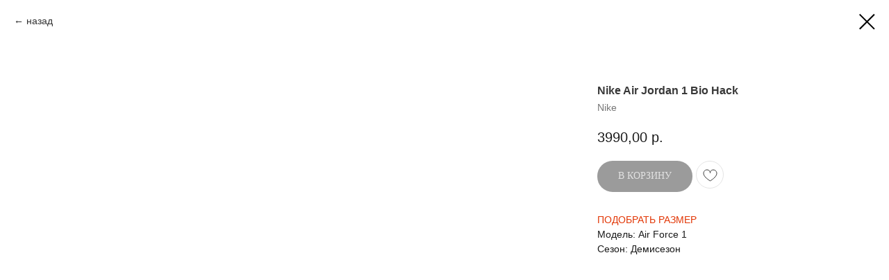

--- FILE ---
content_type: text/html; charset=UTF-8
request_url: https://theonestore.ru/nike/tproduct/535872547-703558325421-nike-air-jordan-1-bio-hack
body_size: 13758
content:
<!DOCTYPE html><html><head><meta charset="utf-8" /><meta http-equiv="Content-Type" content="text/html; charset=utf-8" /><meta name="viewport" content="width=device-width, initial-scale=1.0" /> <!--metatextblock-->
<title>Nike Air Jordan 1 Bio Hack - Nike</title>
<meta name="description" content="">
<meta name="keywords" content="">
<meta property="og:title" content="Nike Air Jordan 1 Bio Hack" />
<meta property="og:description" content="" />
<meta property="og:type" content="website" />
<meta property="og:url" content="https://theonestore.ru/nike/tproduct/535872547-703558325421-nike-air-jordan-1-bio-hack" />
<meta property="og:image" content="https://static.tildacdn.com/stor3333-3830-4461-b434-353732333763/79133944.jpg" />
<link rel="canonical" href="https://theonestore.ru/nike/tproduct/535872547-703558325421-nike-air-jordan-1-bio-hack" />
<!--/metatextblock--><meta name="format-detection" content="telephone=no" /><meta http-equiv="x-dns-prefetch-control" content="on"><link rel="dns-prefetch" href="https://ws.tildacdn.com"><link rel="dns-prefetch" href="https://static.tildacdn.com"><link rel="dns-prefetch" href="https://fonts.tildacdn.com"><link rel="shortcut icon" href="https://static.tildacdn.com/img/tildafavicon.ico" type="image/x-icon" /><!-- Assets --><script src="https://neo.tildacdn.com/js/tilda-fallback-1.0.min.js" async charset="utf-8"></script><link rel="stylesheet" href="https://static.tildacdn.com/css/tilda-grid-3.0.min.css" type="text/css" media="all" onerror="this.loaderr='y';"/><link rel="stylesheet" href="https://static.tildacdn.com/ws/project6559411/tilda-blocks-page33108671.min.css?t=1712724573" type="text/css" media="all" onerror="this.loaderr='y';" /><link rel="stylesheet" href="https://static.tildacdn.com/css/tilda-animation-2.0.min.css" type="text/css" media="all" onerror="this.loaderr='y';" /><link rel="stylesheet" href="https://static.tildacdn.com/css/tilda-popup-1.1.min.css" type="text/css" media="all" /><link rel="stylesheet" href="https://static.tildacdn.com/css/tilda-slds-1.4.min.css" type="text/css" media="all" /><link rel="stylesheet" href="https://static.tildacdn.com/css/tilda-catalog-1.1.min.css" type="text/css" media="all" /><link rel="stylesheet" href="https://static.tildacdn.com/css/tilda-forms-1.0.min.css" type="text/css" media="all" onerror="this.loaderr='y';" /><link rel="stylesheet" href="https://static.tildacdn.com/css/tilda-wishlist-1.0.min.css" type="text/css" media="all" onerror="this.loaderr='y';" /><link rel="stylesheet" href="https://static.tildacdn.com/css/tilda-cart-1.0.min.css" type="text/css" media="all" onerror="this.loaderr='y';" /><link rel="stylesheet" href="https://static.tildacdn.com/css/highlight.min.css" type="text/css" media="all" onerror="this.loaderr='y';" /><link rel="stylesheet" href="https://static.tildacdn.com/css/tilda-zoom-2.0.min.css" type="text/css" media="all" /><script type="text/javascript">TildaFonts = ["168","169","170"];</script><script type="text/javascript" src="https://static.tildacdn.com/js/tilda-fonts.min.js" charset="utf-8" onerror="this.loaderr='y';"></script><script nomodule src="https://static.tildacdn.com/js/tilda-polyfill-1.0.min.js" charset="utf-8"></script><script type="text/javascript">function t_onReady(func) {
if (document.readyState != 'loading') {
func();
} else {
document.addEventListener('DOMContentLoaded', func);
}
}
function t_onFuncLoad(funcName, okFunc, time) {
if (typeof window[funcName] === 'function') {
okFunc();
} else {
setTimeout(function() {
t_onFuncLoad(funcName, okFunc, time);
},(time || 100));
}
}function t_throttle(fn, threshhold, scope) {return function () {fn.apply(scope || this, arguments);};}function t396_initialScale(t){t=document.getElementById("rec"+t);if(t){t=t.querySelector(".t396__artboard");if(t){var e,r=document.documentElement.clientWidth,a=[];if(l=t.getAttribute("data-artboard-screens"))for(var l=l.split(","),i=0;i<l.length;i++)a[i]=parseInt(l[i],10);else a=[320,480,640,960,1200];for(i=0;i<a.length;i++){var o=a[i];o<=r&&(e=o)}var n="edit"===window.allrecords.getAttribute("data-tilda-mode"),d="center"===t396_getFieldValue(t,"valign",e,a),u="grid"===t396_getFieldValue(t,"upscale",e,a),c=t396_getFieldValue(t,"height_vh",e,a),g=t396_getFieldValue(t,"height",e,a),s=!!window.opr&&!!window.opr.addons||!!window.opera||-1!==navigator.userAgent.indexOf(" OPR/");if(!n&&d&&!u&&!c&&g&&!s){for(var _=parseFloat((r/e).toFixed(3)),f=[t,t.querySelector(".t396__carrier"),t.querySelector(".t396__filter")],i=0;i<f.length;i++)f[i].style.height=Math.floor(parseInt(g,10)*_)+"px";t396_scaleInitial__getElementsToScale(t).forEach(function(t){t.style.zoom=_})}}}}function t396_scaleInitial__getElementsToScale(t){t=Array.prototype.slice.call(t.querySelectorAll(".t396__elem"));if(!t.length)return[];var e=[];return(t=t.filter(function(t){t=t.closest('.t396__group[data-group-type-value="physical"]');return!t||(-1===e.indexOf(t)&&e.push(t),!1)})).concat(e)}function t396_getFieldValue(t,e,r,a){var l=a[a.length-1],i=r===l?t.getAttribute("data-artboard-"+e):t.getAttribute("data-artboard-"+e+"-res-"+r);if(!i)for(var o=0;o<a.length;o++){var n=a[o];if(!(n<=r)&&(i=n===l?t.getAttribute("data-artboard-"+e):t.getAttribute("data-artboard-"+e+"-res-"+n)))break}return i}</script><script src="https://static.tildacdn.com/js/jquery-1.10.2.min.js" charset="utf-8" onerror="this.loaderr='y';"></script> <script src="https://static.tildacdn.com/js/tilda-scripts-3.0.min.js" charset="utf-8" defer onerror="this.loaderr='y';"></script><script src="https://static.tildacdn.com/ws/project6559411/tilda-blocks-page33108671.min.js?t=1712724573" charset="utf-8" onerror="this.loaderr='y';"></script><script src="https://static.tildacdn.com/js/tilda-lazyload-1.0.min.js" charset="utf-8" async onerror="this.loaderr='y';"></script><script src="https://static.tildacdn.com/js/tilda-animation-2.0.min.js" charset="utf-8" async onerror="this.loaderr='y';"></script><script src="https://static.tildacdn.com/js/tilda-zero-1.1.min.js" charset="utf-8" async onerror="this.loaderr='y';"></script><script src="https://static.tildacdn.com/js/hammer.min.js" charset="utf-8" async onerror="this.loaderr='y';"></script><script src="https://static.tildacdn.com/js/tilda-slds-1.4.min.js" charset="utf-8" async onerror="this.loaderr='y';"></script><script src="https://static.tildacdn.com/js/tilda-products-1.0.min.js" charset="utf-8" async onerror="this.loaderr='y';"></script><script src="https://static.tildacdn.com/js/tilda-catalog-1.1.min.js" charset="utf-8" async onerror="this.loaderr='y';"></script><script src="https://static.tildacdn.com/js/tilda-menu-1.0.min.js" charset="utf-8" async onerror="this.loaderr='y';"></script><script src="https://static.tildacdn.com/js/tilda-forms-1.0.min.js" charset="utf-8" async onerror="this.loaderr='y';"></script><script src="https://static.tildacdn.com/js/tilda-wishlist-1.0.min.js" charset="utf-8" async onerror="this.loaderr='y';"></script><script src="https://static.tildacdn.com/js/tilda-cart-1.0.min.js" charset="utf-8" async onerror="this.loaderr='y';"></script><script src="https://static.tildacdn.com/js/highlight.min.js" charset="utf-8" onerror="this.loaderr='y';"></script><script src="https://static.tildacdn.com/js/tilda-zoom-2.0.min.js" charset="utf-8" async onerror="this.loaderr='y';"></script><script src="https://static.tildacdn.com/js/tilda-zero-scale-1.0.min.js" charset="utf-8" async onerror="this.loaderr='y';"></script><script src="https://static.tildacdn.com/js/tilda-skiplink-1.0.min.js" charset="utf-8" async onerror="this.loaderr='y';"></script><script src="https://static.tildacdn.com/js/tilda-events-1.0.min.js" charset="utf-8" async onerror="this.loaderr='y';"></script><script type="text/javascript">window.dataLayer = window.dataLayer || [];</script><script type="text/javascript">(function () {
if((/bot|google|yandex|baidu|bing|msn|duckduckbot|teoma|slurp|crawler|spider|robot|crawling|facebook/i.test(navigator.userAgent))===false && typeof(sessionStorage)!='undefined' && sessionStorage.getItem('visited')!=='y' && document.visibilityState){
var style=document.createElement('style');
style.type='text/css';
style.innerHTML='@media screen and (min-width: 980px) {.t-records {opacity: 0;}.t-records_animated {-webkit-transition: opacity ease-in-out .2s;-moz-transition: opacity ease-in-out .2s;-o-transition: opacity ease-in-out .2s;transition: opacity ease-in-out .2s;}.t-records.t-records_visible {opacity: 1;}}';
document.getElementsByTagName('head')[0].appendChild(style);
function t_setvisRecs(){
var alr=document.querySelectorAll('.t-records');
Array.prototype.forEach.call(alr, function(el) {
el.classList.add("t-records_animated");
});
setTimeout(function () {
Array.prototype.forEach.call(alr, function(el) {
el.classList.add("t-records_visible");
});
sessionStorage.setItem("visited", "y");
}, 400);
} 
document.addEventListener('DOMContentLoaded', t_setvisRecs);
}
})();</script></head><body class="t-body" style="margin:0;"><!--allrecords--><div id="allrecords" class="t-records" data-product-page="y" data-hook="blocks-collection-content-node" data-tilda-project-id="6559411" data-tilda-page-id="33108671" data-tilda-page-alias="nike" data-tilda-formskey="9a07955112ab9347e8cc59e8c6559411" data-tilda-lazy="yes" data-tilda-root-zone="com" >
<div id="rec152850812" class="r t-rec" style=" " data-animationappear="off" data-record-type="875"><!-- t875 --><script type="text/javascript"> $(document).ready(function(){ t875_init('152850812'); });</script></div>

<!-- PRODUCT START -->

                
                        
                    
        
        

<div id="rec535872547" class="r t-rec" style="background-color:#ffffff;" data-bg-color="#ffffff">
    <div class="t-store t-store__prod-snippet__container">

        
                <div class="t-store__prod-popup__close-txt-wr" style="position:absolute;">
            <a href="https://theonestore.ru/nike" class="js-store-close-text t-store__prod-popup__close-txt t-descr t-descr_xxs" style="color:#000000;">
                назад
            </a>
        </div>
        
        <a href="https://theonestore.ru/nike" class="t-popup__close" style="position:absolute; background-color:#ffffff">
            <div class="t-popup__close-wrapper">
                <svg class="t-popup__close-icon t-popup__close-icon_arrow" width="26px" height="26px" viewBox="0 0 26 26" version="1.1" xmlns="http://www.w3.org/2000/svg" xmlns:xlink="http://www.w3.org/1999/xlink"><path d="M10.4142136,5 L11.8284271,6.41421356 L5.829,12.414 L23.4142136,12.4142136 L23.4142136,14.4142136 L5.829,14.414 L11.8284271,20.4142136 L10.4142136,21.8284271 L2,13.4142136 L10.4142136,5 Z" fill="#000000"></path></svg>
                <svg class="t-popup__close-icon t-popup__close-icon_cross" width="23px" height="23px" viewBox="0 0 23 23" version="1.1" xmlns="http://www.w3.org/2000/svg" xmlns:xlink="http://www.w3.org/1999/xlink"><g stroke="none" stroke-width="1" fill="#000000" fill-rule="evenodd"><rect transform="translate(11.313708, 11.313708) rotate(-45.000000) translate(-11.313708, -11.313708) " x="10.3137085" y="-3.6862915" width="2" height="30"></rect><rect transform="translate(11.313708, 11.313708) rotate(-315.000000) translate(-11.313708, -11.313708) " x="10.3137085" y="-3.6862915" width="2" height="30"></rect></g></svg>
            </div>
        </a>
        
        <div class="js-store-product js-product t-store__product-snippet" data-product-lid="703558325421" data-product-uid="703558325421" itemscope itemtype="http://schema.org/Product">
            <meta itemprop="productID" content="703558325421" />

            <div class="t-container">
                <div>
                    <meta itemprop="image" content="https://static.tildacdn.com/stor3333-3830-4461-b434-353732333763/79133944.jpg" />
                    <div class="t-store__prod-popup__slider js-store-prod-slider t-store__prod-popup__col-left t-col t-col_8">
                        <div class="js-product-img" style="width:100%;padding-bottom:75%;background-size:cover;opacity:0;">
                        </div>
                    </div>
                    <div class="t-store__prod-popup__info t-align_left t-store__prod-popup__col-right t-col t-col_4">

                        <div class="t-store__prod-popup__title-wrapper">
                            <h1 class="js-store-prod-name js-product-name t-store__prod-popup__name t-name t-name_xl" itemprop="name" style="color:#383838;font-size:16px;font-weight:600;">Nike Air Jordan 1 Bio Hack</h1>
                            <div class="t-store__prod-popup__brand t-descr t-descr_xxs" itemprop="brand" itemscope itemtype="https://schema.org/Brand">
                                <span itemprop="name" class="js-product-brand">Nike</span>                            </div>
                            <div class="t-store__prod-popup__sku t-descr t-descr_xxs">
                                <span class="js-store-prod-sku js-product-sku" translate="no" >
                                    
                                </span>
                            </div>
                        </div>

                                                                        <div itemprop="offers" itemscope itemtype="http://schema.org/AggregateOffer" style="display:none;">
                            <meta itemprop="lowPrice" content="3990.00" />
                            <meta itemprop="highPrice" content="3990.00" />
                            <meta itemprop="priceCurrency" content="RUB" />
                                                        <link itemprop="availability" href="http://schema.org/InStock">
                                                                                    <div itemprop="offers" itemscope itemtype="http://schema.org/Offer" style="display:none;">
                                <meta itemprop="serialNumber" content="484102547031" />
                                                                <meta itemprop="price" content="3990.00" />
                                <meta itemprop="priceCurrency" content="RUB" />
                                                                <link itemprop="availability" href="http://schema.org/InStock">
                                                            </div>
                                                        <div itemprop="offers" itemscope itemtype="http://schema.org/Offer" style="display:none;">
                                <meta itemprop="serialNumber" content="131107770931" />
                                                                <meta itemprop="price" content="3990.00" />
                                <meta itemprop="priceCurrency" content="RUB" />
                                                                <link itemprop="availability" href="http://schema.org/InStock">
                                                            </div>
                                                    </div>
                        
                                                
                        <div class="js-store-price-wrapper t-store__prod-popup__price-wrapper">
                            <div class="js-store-prod-price t-store__prod-popup__price t-store__prod-popup__price-item t-name t-name_md" style="font-weight:400;">
                                                                <div class="js-product-price js-store-prod-price-val t-store__prod-popup__price-value" data-product-price-def="3990.0000" data-product-price-def-str="3990,00">3990,00</div><div class="t-store__prod-popup__price-currency" translate="no">р.</div>
                                                            </div>
                            <div class="js-store-prod-price-old t-store__prod-popup__price_old t-store__prod-popup__price-item t-name t-name_md" style="font-weight:400;display:none;">
                                                                <div class="js-store-prod-price-old-val t-store__prod-popup__price-value"></div><div class="t-store__prod-popup__price-currency" translate="no">р.</div>
                                                            </div>
                        </div>

                        <div class="js-product-controls-wrapper">
                        </div>

                        <div class="t-store__prod-popup__links-wrapper">
                                                    </div>

                                                <div class="t-store__prod-popup__btn-wrapper"   tt="в корзину">
                                                        <a href="#order" class="t-store__prod-popup__btn t-store__prod-popup__btn_disabled t-btn t-btn_sm" style="color:#ffffff;background-color:#383838;border-radius:30px;-moz-border-radius:30px;-webkit-border-radius:30px;font-family:Circe;font-weight:400;text-transform:uppercase;">
                                <table style="width:100%; height:100%;">
                                    <tbody>
                                        <tr>
                                            <td class="js-store-prod-popup-buy-btn-txt">в корзину</td>
                                        </tr>
                                    </tbody>
                                </table>
                            </a>
                                                    </div>
                        
                        <div class="js-store-prod-text t-store__prod-popup__text t-descr t-descr_xxs" >
                                                    <div class="js-store-prod-all-text" itemprop="description">
                                <a href="/size" target="_blank" rel="noreferrer noopener">ПОДОБРАТЬ РАЗМЕР</a>                            </div>
                                                                            <div class="js-store-prod-all-charcs">
                                                                                                                        <p class="js-store-prod-charcs">Модель: Air Force 1</p>
                                                                                                                            <p class="js-store-prod-charcs">Сезон: Демисезон</p>
                                                                                                                                                                            </div>
                                                </div>

                    </div>
                </div>

                            </div>
        </div>
                <div class="js-store-error-msg t-store__error-msg-cont"></div>
        <div itemscope itemtype="http://schema.org/ImageGallery" style="display:none;">
                                                                                                                                                                                                                                                                                                            </div>

    </div>

                        
                        
    
    <style>
        /* body bg color */
        
        .t-body {
            background-color:#ffffff;
        }
        

        /* body bg color end */
        /* Slider stiles */
        .t-slds__bullet_active .t-slds__bullet_body {
            background-color: #e23605 !important;
        }

        .t-slds__bullet:hover .t-slds__bullet_body {
            background-color: #e23605 !important;
        }
        /* Slider stiles end */
    </style>
    

        
        
        
        
        
        <style>
        .t-store__product-snippet .t-btn:not(.t-animate_no-hover):hover{
            background-color: #e23605 !important;
            color: #ffffff !important;
            
            
    	}
        .t-store__product-snippet .t-btn:not(.t-animate_no-hover){
            -webkit-transition: background-color 0.2s ease-in-out, color 0.2s ease-in-out, border-color 0.2s ease-in-out, box-shadow 0.2s ease-in-out; transition: background-color 0.2s ease-in-out, color 0.2s ease-in-out, border-color 0.2s ease-in-out, box-shadow 0.2s ease-in-out;
        }
        </style>
        

        
        
    <style>
        

        

        
    </style>
    
    
        
    <style>
        
    </style>
    
    
        
    <style>
        
    </style>
    
    
        
        <style>
    
                                    
        </style>
    
    
    <div class="js-store-tpl-slider-arrows" style="display: none;">
              


<style type="text/css">
  .t-slds__arrow_wrapper:hover .t-slds__arrow-withbg {
    border-color: #e23605 !important;
    
                              background-color: rgba() !important;
                      
  }
</style>


<div class="t-slds__arrow_wrapper t-slds__arrow_wrapper-left" data-slide-direction="left">
  <div class="t-slds__arrow t-slds__arrow-left " >
    <div class="t-slds__arrow_body t-slds__arrow_body-left" style="width: 13px;">
      <svg style="display: block" viewBox="0 0 13.3 25" xmlns="http://www.w3.org/2000/svg" xmlns:xlink="http://www.w3.org/1999/xlink">
                
        <style type="text/css">
          .t-slds__arrow_wrapper polyline {
            -webkit-transition:  stroke ease-in-out .2s;
            -moz-transition:  stroke ease-in-out .2s;
            -o-transition:  stroke ease-in-out .2s;
            transition:  stroke ease-in-out .2s;
          }
          .t-slds__arrow_wrapper:hover polyline {
            stroke: #e23605 !important;
          }
        </style>
        
                <desc>Left</desc>
        <polyline
        fill="none"
        stroke="#383838"
        stroke-linejoin="butt"
        stroke-linecap="butt"
        stroke-width="1"
        points="0.5,0.5 12.5,12.5 0.5,24.5"
        />
      </svg>
    </div>
  </div>
</div>
<div class="t-slds__arrow_wrapper t-slds__arrow_wrapper-right" data-slide-direction="right">
  <div class="t-slds__arrow t-slds__arrow-right " >
    <div class="t-slds__arrow_body t-slds__arrow_body-right" style="width: 13px;">
      <svg style="display: block" viewBox="0 0 13.3 25" xmlns="http://www.w3.org/2000/svg" xmlns:xlink="http://www.w3.org/1999/xlink">
        <desc>Right</desc>
        <polyline
        fill="none"
        stroke="#383838"
        stroke-linejoin="butt"
        stroke-linecap="butt"
        stroke-width="1"
        points="0.5,0.5 12.5,12.5 0.5,24.5"
        />
      </svg>
    </div>
  </div>
</div>    </div>

    
    <script>
        t_onReady(function() {
            var tildacopyEl = document.getElementById('tildacopy');
            if (tildacopyEl) tildacopyEl.style.display = 'none';

            var recid = '535872547';
            var options = {};
            var product = {"uid":703558325421,"rootpartid":10641307,"title":"Nike Air Jordan 1 Bio Hack","brand":"Nike","text":"<a href=\"\/size\" target=\"_blank\" rel=\"noreferrer noopener\">ПОДОБРАТЬ РАЗМЕР<\/a>","price":"3990.0000","gallery":[{"img":"https:\/\/static.tildacdn.com\/stor3333-3830-4461-b434-353732333763\/79133944.jpg"},{"img":"https:\/\/static.tildacdn.com\/stor3763-3039-4130-b731-393838653165\/63735539.jpg"},{"img":"https:\/\/static.tildacdn.com\/stor3037-3262-4361-b566-666135346435\/81837691.jpg"},{"img":"https:\/\/static.tildacdn.com\/stor6530-3730-4934-a538-633965646430\/73781901.jpg"},{"img":"https:\/\/static.tildacdn.com\/stor6236-6261-4266-b963-366432313266\/47934836.jpg"},{"img":"https:\/\/static.tildacdn.com\/stor3236-6636-4165-b562-356233613664\/12945590.jpg"},{"img":"https:\/\/static.tildacdn.com\/stor3263-3863-4063-b165-303036333265\/28220058.jpg"},{"img":"https:\/\/static.tildacdn.com\/stor6638-3039-4633-a666-633462333639\/34605556.jpg"},{"img":"https:\/\/static.tildacdn.com\/stor6438-3833-4964-b633-633130643561\/34783055.jpg"},{"img":"https:\/\/static.tildacdn.com\/stor3637-6435-4663-b061-303864636664\/14714179.jpg"}],"sort":1011324,"portion":0,"newsort":0,"mark":"sale","json_options":"[{\"title\":\"Размер\",\"params\":{\"view\":\"buttons\",\"hasColor\":false,\"linkImage\":false},\"values\":[\"36EU\",\"37EU\"]}]","json_chars":"[{\"title\": \"Модель\", \"value\": \"Air Force 1\"}, {\"title\": \"Сезон\", \"value\": \"Демисезон\"}]","externalid":"7roE4zaC4zb8uVUYf5lb","pack_label":"lwh","pack_x":0,"pack_y":0,"pack_z":0,"pack_m":0,"serverid":"master","servertime":"1706643978.4496","parentuid":"","editions":[{"uid":484102547031,"externalid":"GK9Dnp3hoYMOlcEe3FcT","sku":"","price":"3 990.00","priceold":"5 990.00","quantity":"","img":"","Размер":"36EU"},{"uid":131107770931,"externalid":"NtKn93LEY6zFsB9G6xE0","sku":"","price":"3 990.00","priceold":"5 990.00","quantity":"","img":"","Размер":"37EU"}],"characteristics":[{"title":"Модель","value":"Air Force 1"},{"title":"Сезон","value":"Демисезон"}],"properties":[],"partuids":[459740379461,298532835241],"url":"https:\/\/theonestore.ru\/nike\/tproduct\/535872547-703558325421-nike-air-jordan-1-bio-hack"};

            // draw slider or show image for SEO
            if (window.isSearchBot) {
                var imgEl = document.querySelector('.js-product-img');
                if (imgEl) imgEl.style.opacity = '1';
            } else {
                
                var prodcard_optsObj = {
    hasWrap: false,
    txtPad: '',
    bgColor: '',
    borderRadius: '',
    shadowSize: '0px',
    shadowOpacity: '',
    shadowSizeHover: '',
    shadowOpacityHover: '',
    shadowShiftyHover: '',
    btnTitle1: '',
    btnLink1: 'popup',
    btnTitle2: '',
    btnLink2: 'popup',
    showOpts: false};

var price_optsObj = {
    color: '',
    colorOld: '',
    fontSize: '',
    fontWeight: '400'
};

var popup_optsObj = {
    columns: '8',
    columns2: '4',
    isVertical: '',
    align: '',
    btnTitle: 'в корзину',
    closeText: 'назад',
    iconColor: '#000000',
    containerBgColor: '#ffffff',
    overlayBgColorRgba: 'rgba(255,255,255,1)',
    popupStat: '',
    popupContainer: '',
    fixedButton: false,
    mobileGalleryStyle: ''
};

var slider_optsObj = {
    anim_speed: '',
    arrowColor: '#383838',
    videoPlayerIconColor: '',
    cycle: 'on',
    controls: '',
    bgcolor: '#ffffff'
};

var slider_dotsOptsObj = {
    size: '5px',
    bgcolor: '#e8e8e8',
    bordersize: '',
    bgcoloractive: '#e23605'
};

var slider_slidesOptsObj = {
    zoomable: true,
    bgsize: 'cover',
    ratio: '0.75'
};

var typography_optsObj = {
    descrColor: '',
    titleColor: '#383838'
};

var default_sortObj = {
    in_stock: true};

var btn1_style = 'text-transform:uppercase;font-weight:400;font-family:Circe;border-radius:30px;-moz-border-radius:30px;-webkit-border-radius:30px;color:#ffffff;background-color:#383838;';
var btn2_style = 'text-transform:uppercase;font-weight:400;font-family:Circe;border-radius:30px;-moz-border-radius:30px;-webkit-border-radius:30px;color:#000000;border:1px solid #000000;';

var options_catalog = {
    btn1_style: btn1_style,
    btn2_style: btn2_style,
    storepart: '459740379461',
    prodCard: prodcard_optsObj,
    popup_opts: popup_optsObj,
    defaultSort: default_sortObj,
    slider_opts: slider_optsObj,
    slider_dotsOpts: slider_dotsOptsObj,
    slider_slidesOpts: slider_slidesOptsObj,
    typo: typography_optsObj,
    price: price_optsObj,
    blocksInRow: '3',
    imageHover: true,
    imageHeight: '350px',
    imageRatioClass: 't-store__card__imgwrapper_4-3',
    align: 'center',
    vindent: '',
    isHorizOnMob:false,
    itemsAnim: '',
    hasOriginalAspectRatio: false,
    markColor: '#ffffff',
    markBgColor: '#e23605',
    currencySide: 'r',
    currencyTxt: 'р.',
    currencySeparator: ',',
    currencyDecimal: '',
    btnSize: '',
    verticalAlignButtons: false,
    hideFilters: false,
    titleRelevants: '',
    showRelevants: '',
    relevants_slider: false,
    relevants_quantity: '',
    isFlexCols: false,
    isPublishedPage: true,
    previewmode: true,
    colClass: 't-col t-col_3',
    ratio: '',
    sliderthumbsside: 'l',
    showStoreBtnQuantity: '',
    tabs: '',
    galleryStyle: '',
    title_typo: '',
    descr_typo: '',
    price_typo: '',
    price_old_typo: '',
    menu_typo: '',
    options_typo: '',
    sku_typo: '',
    characteristics_typo: '',
    button_styles: '',
    button2_styles: '',
    buttonicon: '',
    buttoniconhover: '',
};                
                // emulate, get options_catalog from file store_catalog_fields
                options = options_catalog;
                options.typo.title = "color:#383838;font-size:16px;font-weight:600;" || '';
                options.typo.descr = "" || '';

                try {
                    if (options.showRelevants) {
                        var itemsCount = '4';
                        var relevantsMethod;
                        switch (options.showRelevants) {
                            case 'cc':
                                relevantsMethod = 'current_category';
                                break;
                            case 'all':
                                relevantsMethod = 'all_categories';
                                break;
                            default:
                                relevantsMethod = 'category_' + options.showRelevants;
                                break;
                        }

                        t_onFuncLoad('t_store_loadProducts', function() {
                            t_store_loadProducts(
                                'relevants',
                                recid,
                                options,
                                false,
                                {
                                    currentProductUid: '703558325421',
                                    relevantsQuantity: itemsCount,
                                    relevantsMethod: relevantsMethod,
                                    relevantsSort: 'random'
                                }
                            );
                        });
                    }
                } catch (e) {
                    console.log('Error in relevants: ' + e);
                }
            }

            
                            options.popup_opts.btnTitle = 'в корзину';
                        

            window.tStoreOptionsList = [{"title":"Размер","params":{"view":"buttons","hasColor":false,"linkImage":false},"values":[{"id":21996590,"value":"35EU"},{"id":19562218,"value":"36EU"},{"id":25431010,"value":"36EU (22cm)"},{"id":19562221,"value":"37EU"},{"id":25431014,"value":"37EU (23cm)"},{"id":20935135,"value":"38.5EU"},{"id":19562224,"value":"38EU"},{"id":25431018,"value":"38EU (24cm)"},{"id":19562227,"value":"39EU"},{"id":25431022,"value":"39EU (25cm)"},{"id":19562230,"value":"40EU"},{"id":25431026,"value":"40EU (26cm)"},{"id":19562194,"value":"41EU"},{"id":25431418,"value":"41EU (26.5cm)"},{"id":19562197,"value":"42EU"},{"id":32611434,"value":"42EU (27cm)"},{"id":19562200,"value":"43EU"},{"id":32611438,"value":"43EU (28cm)"},{"id":19562203,"value":"44EU"},{"id":32611442,"value":"44EU (29cm)"},{"id":19562206,"value":"45EU"},{"id":32611446,"value":"45EU (30cm)"},{"id":19569148,"value":"46EU"},{"id":23368522,"value":"47EU"},{"id":23368526,"value":"48EU"},{"id":23368530,"value":"49EU"},{"id":26784554,"value":"L"},{"id":26784254,"value":"M"},{"id":26784250,"value":"S"},{"id":26784558,"value":"XL"}]}];

            t_onFuncLoad('t_store_productInit', function() {
                t_store_productInit(recid, options, product);
            });

            // if user coming from catalog redirect back to main page
            if (window.history.state && (window.history.state.productData || window.history.state.storepartuid)) {
                window.onpopstate = function() {
                    window.history.replaceState(null, null, window.location.origin);
                    window.location.replace(window.location.origin);
                };
            }
        });
    </script>
    

</div>


<!-- PRODUCT END -->

<div id="rec530359472" class="r t-rec" style="" data-animationappear="off" data-record-type="706"><!-- @classes: t-text t-text_xs t-name t-name_xs t-name_md t-btn t-btn_sm --><script>t_onReady(function () {
setTimeout(function () {
t_onFuncLoad('tcart__init', function () {
tcart__init('530359472');
});
}, 50);
var userAgent = navigator.userAgent.toLowerCase();
var body = document.body;
if (!body) return;
/* fix Instagram iPhone keyboard bug */
if (userAgent.indexOf('instagram') !== -1 && userAgent.indexOf('iphone') !== -1) {
body.style.position = 'relative';
}
var rec = document.querySelector('#rec530359472');
if (!rec) return;
var cartWindow = rec.querySelector('.t706__cartwin,.t706__cartpage');
var allRecords = document.querySelector('.t-records');
var currentMode = allRecords.getAttribute('data-tilda-mode');
if (cartWindow && currentMode !== 'edit' && currentMode !== 'preview') {
cartWindow.addEventListener(
'scroll',
t_throttle(function () {
if (window.lazy === 'y' || document.querySelector('#allrecords').getAttribute('data-tilda-lazy') === 'yes') {
t_onFuncLoad('t_lazyload_update', function () {
t_lazyload_update();
});
}
}, 500)
);
}
});</script><div class="t706" data-cart-countdown="yes" data-opencart-onorder="yes" data-project-currency="р." data-project-currency-side="r" data-project-currency-sep="," data-project-currency-code="RUB" ><div class="t706__carticon" style=""><div class="t706__carticon-text t-name t-name_xs"></div> <div class="t706__carticon-wrapper"><div class="t706__carticon-imgwrap" ><svg role="img" class="t706__carticon-img" xmlns="http://www.w3.org/2000/svg" viewBox="0 0 64 64"><path fill="none" stroke-width="2" stroke-miterlimit="10" d="M44 18h10v45H10V18h10z"/><path fill="none" stroke-width="2" stroke-miterlimit="10" d="M22 24V11c0-5.523 4.477-10 10-10s10 4.477 10 10v13"/></svg></div><div class="t706__carticon-counter js-carticon-counter"></div></div></div><div class="t706__cartwin" style="display: none;"><div class="t706__close t706__cartwin-close"><button type="button" class="t706__close-button t706__cartwin-close-wrapper" aria-label="Закрыть корзину"><svg role="presentation" class="t706__close-icon t706__cartwin-close-icon" width="23px" height="23px" viewBox="0 0 23 23" version="1.1" xmlns="http://www.w3.org/2000/svg" xmlns:xlink="http://www.w3.org/1999/xlink"><g stroke="none" stroke-width="1" fill="#fff" fill-rule="evenodd"><rect transform="translate(11.313708, 11.313708) rotate(-45.000000) translate(-11.313708, -11.313708) " x="10.3137085" y="-3.6862915" width="2" height="30"></rect><rect transform="translate(11.313708, 11.313708) rotate(-315.000000) translate(-11.313708, -11.313708) " x="10.3137085" y="-3.6862915" width="2" height="30"></rect></g></svg> </button> </div><div class="t706__cartwin-content"><div class="t706__cartwin-top"><div class="t706__cartwin-heading t-name t-name_xl">Ваш заказ</div></div> <div class="t706__cartwin-products"></div><div class="t706__cartwin-bottom"><div class="t706__cartwin-prodamount-wrap t-descr t-descr_sm"><span class="t706__cartwin-prodamount-label"></span><span class="t706__cartwin-prodamount"></span></div></div> <div class="t706__orderform "> <form 
id="form530359472" name='form530359472' role="form" action='' method='POST' data-formactiontype="2" data-inputbox=".t-input-group" 
class="t-form js-form-proccess t-form_inputs-total_6 " data-formsended-callback="t706_onSuccessCallback" ><input type="hidden" name="formservices[]" value="780fdc5d910d4e3a05f28c8420781c7b" class="js-formaction-services"><input type="hidden" name="tildaspec-formname" tabindex="-1" value="Cart"><div class="js-successbox t-form__successbox t-text t-text_md" 
aria-live="polite" 
style="display:none;" data-success-message="Ваша заявка принята. Мы свяжемся с вами в ближайшее время" ></div><div class="t-form__inputsbox t-form__inputsbox_inrow"><div
class="t-input-group t-input-group_nm " data-input-lid="1496239431201" data-field-type="nm"
><label for='input_1496239431201' class="t-input-title t-descr t-descr_md" id="field-title_1496239431201" data-redactor-toolbar="no" field="li_title__1496239431201" style="color:;">Имя</label><div class="t-input-block "><input type="text"
autocomplete="name"
name="Name"
id="input_1496239431201"
class="t-input js-tilda-rule "
value="" data-tilda-req="1" aria-required="true" data-tilda-rule="name"
aria-describedby="error_1496239431201"
style="color:#000000;border:1px solid #000000;"><div class="t-input-error" aria-live="polite" id="error_1496239431201"></div></div></div><div
class="t-input-group t-input-group_ph " data-input-lid="1496239459190" data-field-type="ph"
><label for='input_1496239459190' class="t-input-title t-descr t-descr_md" id="field-title_1496239459190" data-redactor-toolbar="no" field="li_title__1496239459190" style="color:;">Телефон</label><div class="t-input-block "><input type="tel"
autocomplete="tel"
name="Phone"
id="input_1496239459190"
class="t-input js-tilda-rule "
value="" data-tilda-req="1" aria-required="true" data-tilda-rule="phone"
pattern="[0-9]*"
aria-describedby="error_1496239459190"
style="color:#000000;border:1px solid #000000;"><div class="t-input-error" aria-live="polite" id="error_1496239459190"></div></div></div><div
class="t-input-group t-input-group_rd " data-input-lid="1675756731353"
role="radiogroup" aria-labelledby="field-title_1675756731353" data-field-radcb="rb" data-field-type="rd"
><div class="t-input-title t-descr t-descr_md" id="field-title_1675756731353" data-redactor-toolbar="no" field="li_title__1675756731353" style="color:;">Доставка</div><div class="t-input-block "><div class="t-radio__wrapper"><label
class="t-radio__item t-radio__control t-text t-text_xs"
style="color: "
><input
type="radio"
name="Доставка"
value="Самовывоз"
class="t-radio js-tilda-rule" data-tilda-req="1" aria-required="true" ><div class="t-radio__indicator" ></div><span>Самовывоз</span></label><label
class="t-radio__item t-radio__control t-text t-text_xs"
style="color: "
><input
type="radio"
name="Доставка"
value="Доставка по Спб – 300 руб"
class="t-radio js-tilda-rule" data-tilda-req="1" aria-required="true" ><div class="t-radio__indicator" ></div><span>Доставка по Спб – 300 руб</span></label><label
class="t-radio__item t-radio__control t-text t-text_xs"
style="color: "
><input
type="radio"
name="Доставка"
value="Доставка по России – 400 руб"
class="t-radio js-tilda-rule" data-tilda-req="1" aria-required="true" ><div class="t-radio__indicator" ></div><span>Доставка по России – 400 руб</span></label><style>#rec530359472 .t-radio__indicator:after {
background: ;
}</style></div><div class="t-input-error" aria-live="polite" id="error_1675756731353"></div></div></div><div
class="t-input-group t-input-group_ta " data-input-lid="1675756805518" data-field-type="ta"
><label for='input_1675756805518' class="t-input-title t-descr t-descr_md" id="field-title_1675756805518" data-redactor-toolbar="no" field="li_title__1675756805518" style="color:;">Адрес доставки</label><div class="t-input-block "><textarea name="Адрес доставки"
id="input_1675756805518"
class="t-input js-tilda-rule "
aria-describedby="error_1675756805518"
style="color:#000000; border:1px solid #000000; height:102px;" rows="3"></textarea><div class="t-input-error" aria-live="polite" id="error_1675756805518"></div></div></div><div
class="t-input-group t-input-group_rd " data-input-lid="1675756864338"
role="group" aria-labelledby="field-title_1675756864338" data-field-radcb="cb" data-field-type="rd"
><div class="t-input-title t-descr t-descr_md" id="field-title_1675756864338" data-redactor-toolbar="no" field="li_title__1675756864338" style="color:;">Удобный способ связи</div><div class="t-input-block "><input type="hidden" class="t-checkboxes__hiddeninput js-tilda-rule" name="Удобный способ связи" tabindex="-1" value="" data-tilda-req="1" aria-required="true"><ul class="t-checkboxes__wrapper"><li class="t-checkboxes__item"><label class="t-checkbox__control t-text t-text_xs" style="color: "><input type="checkbox" value="Звонок" class="t-checkbox" data-tilda-req="1" aria-required="true"><div class="t-checkbox__indicator" ></div><span>Звонок</span></label></li><li class="t-checkboxes__item"><label class="t-checkbox__control t-text t-text_xs" style="color: "><input type="checkbox" value="Telegram" class="t-checkbox" data-tilda-req="1" aria-required="true"><div class="t-checkbox__indicator" ></div><span>Telegram</span></label></li><li class="t-checkboxes__item"><label class="t-checkbox__control t-text t-text_xs" style="color: "><input type="checkbox" value="WhatsApp" class="t-checkbox" data-tilda-req="1" aria-required="true"><div class="t-checkbox__indicator" ></div><span>WhatsApp</span></label></li></ul><script>t_onReady(function () {
function t_input_checkboxes_updateval(recid, lid) {
var rec = document.getElementById('rec' + recid);
if (!rec) return;
var inputWrapper = rec.querySelector('[data-input-lid="' + lid + '"]');
if (!inputWrapper) return;
var inputHidden = inputWrapper.querySelector('.t-checkboxes__hiddeninput');
inputHidden.value = '';
var checkboxes = inputWrapper.querySelectorAll('.t-checkbox');
Array.prototype.forEach.call(checkboxes, function (checkBox) {
if (checkBox.checked) {
if (inputHidden.value !== '') inputHidden.value += '; ';
inputHidden.value += checkBox.value;
}
});
}
function t_input_checkboxes_setOwnAnswerValue(recid, lid) {
var rec = document.getElementById('rec' + recid);
if (!rec) return;
var inputWrapper = rec.querySelector('[data-input-lid="' + lid + '"]');
if (!inputWrapper) return;
var ownVariantField = inputWrapper.querySelector('.t-checkboxes__ownvariant-wrapper')
var inputOwnAnswer = ownVariantField.querySelector('.t-input-ownanswer');
var inputValue = '';
var isVariantsInRow = inputWrapper.querySelector('.t-input-block_rd-flex');
var labelText = inputOwnAnswer.closest('.t-ownvariant-wrapper_flex').querySelector('span');
var checkboxOwnAnswer = ownVariantField.querySelector('.t-checkbox-ownanswer');
var checkboxValue = checkboxOwnAnswer.value;
checkboxOwnAnswer.addEventListener('click', function () {
if (checkboxOwnAnswer.checked) {
inputOwnAnswer.style.display = 'flex';
inputOwnAnswer.classList.add('t-input-ownanswer_active');
inputOwnAnswer.focus();
if (labelText && isVariantsInRow) {
labelText.style.display = 'none';
}
} else {
inputOwnAnswer.classList.remove('t-input-ownanswer_active');
}
});
inputOwnAnswer.addEventListener('input', function() {
inputValue = inputOwnAnswer.value;
});
inputOwnAnswer.addEventListener('focus', function() {
if (labelText && isVariantsInRow) {
labelText.style.display = 'none';
}
});
inputOwnAnswer.addEventListener('blur', function() {
var inputFinishValue = inputValue.trim() !== '' ? ': ' + inputValue : '';
checkboxOwnAnswer.value = checkboxValue + inputFinishValue;
if (inputValue.trim() === '') {
inputOwnAnswer.style.display = 'none';
}
if (labelText && isVariantsInRow) {
labelText.style.display = 'block';
}
t_input_checkboxes_updateval(recid, lid);
});
}
function t_input_checkboxes_init(recid, lid) {
var rec = document.getElementById('rec' + recid);
if (!rec) return;
var inputWrapper = rec.querySelector('[data-input-lid="' + lid + '"]');
if (!inputWrapper) return;
var inputControls = inputWrapper.querySelectorAll('.t-checkbox__control');
Array.prototype.forEach.call(inputControls, function (input) {
input.addEventListener('click', function () {
t_input_checkboxes_updateval(recid, lid);
});
});
t_input_checkboxes_updateval(recid, lid);
var ownVariantField = inputWrapper.querySelector('.t-checkboxes__ownvariant-wrapper');
if (ownVariantField) {
t_input_checkboxes_setOwnAnswerValue(recid, lid);
}
}
t_input_checkboxes_init('530359472', '1675756864338');
});</script><div class="t-input-error" aria-live="polite" id="error_1675756864338"></div></div></div><div
class="t-input-group t-input-group_cb " data-input-lid="1675756899065" data-field-type="cb"
><div class="t-input-block "><label class="t-checkbox__control t-text t-text_xs" style="color: "><input type="checkbox" name="Checkbox" value="yes" class="t-checkbox js-tilda-rule" checked data-tilda-req="1" aria-required="true"><div class="t-checkbox__indicator" ></div>я согласен с <a href="/privacy">политикой конфиденциальности</a></label><div class="t-input-error" aria-live="polite" id="error_1675756899065"></div></div></div><!--[if IE 8]><style>.t-checkbox__control .t-checkbox, .t-radio__control .t-radio {
left: 0px;
z-index: 1;
opacity: 1;
}
.t-checkbox__indicator, .t-radio__indicator {
display: none;
}
.t-img-select__control .t-img-select {
position: static;
}</style><![endif]--><div class="t-form__errorbox-middle"><!--noindex--><div 
class="js-errorbox-all t-form__errorbox-wrapper" 
style="display:none;" data-nosnippet 
tabindex="-1" 
aria-label="Ошибки при заполнении формы"
><ul 
role="list" 
class="t-form__errorbox-text t-text t-text_md"
><li class="t-form__errorbox-item js-rule-error js-rule-error-all"></li><li class="t-form__errorbox-item js-rule-error js-rule-error-req"></li><li class="t-form__errorbox-item js-rule-error js-rule-error-email"></li><li class="t-form__errorbox-item js-rule-error js-rule-error-name"></li><li class="t-form__errorbox-item js-rule-error js-rule-error-phone"></li><li class="t-form__errorbox-item js-rule-error js-rule-error-minlength"></li><li class="t-form__errorbox-item js-rule-error js-rule-error-string"></li></ul></div><!--/noindex--> </div><div class="t-form__submit"><button
type="submit"
class="t-submit"
style="color:#ffffff;background-color:#383838;border-radius:30px; -moz-border-radius:30px; -webkit-border-radius:30px;font-family:Circe;font-weight:400;" data-field="buttontitle" data-buttonfieldset="button"
>ОТПРАВИТЬ </button></div></div><div class="t-form__errorbox-bottom"><!--noindex--><div 
class="js-errorbox-all t-form__errorbox-wrapper" 
style="display:none;" data-nosnippet 
tabindex="-1" 
aria-label="Ошибки при заполнении формы"
><ul 
role="list" 
class="t-form__errorbox-text t-text t-text_md"
><li class="t-form__errorbox-item js-rule-error js-rule-error-all"></li><li class="t-form__errorbox-item js-rule-error js-rule-error-req"></li><li class="t-form__errorbox-item js-rule-error js-rule-error-email"></li><li class="t-form__errorbox-item js-rule-error js-rule-error-name"></li><li class="t-form__errorbox-item js-rule-error js-rule-error-phone"></li><li class="t-form__errorbox-item js-rule-error js-rule-error-minlength"></li><li class="t-form__errorbox-item js-rule-error js-rule-error-string"></li></ul></div><!--/noindex--> </div></form><style>#rec530359472 input::-webkit-input-placeholder {color:#000000; opacity: 0.5;}
#rec530359472 input::-moz-placeholder {color:#000000; opacity: 0.5;}
#rec530359472 input:-moz-placeholder {color:#000000; opacity: 0.5;}
#rec530359472 input:-ms-input-placeholder {color:#000000; opacity: 0.5;}
#rec530359472 textarea::-webkit-input-placeholder {color:#000000; opacity: 0.5;}
#rec530359472 textarea::-moz-placeholder {color:#000000; opacity: 0.5;}
#rec530359472 textarea:-moz-placeholder {color:#000000; opacity: 0.5;}
#rec530359472 textarea:-ms-input-placeholder {color:#000000; opacity: 0.5;}</style></div></div> </div><div class="t706__cartdata"></div></div><style></style><style>@media (hover: hover), (min-width: 0\0) {#rec530359472 .t-submit:hover {background-color: #e23605 !important;}#rec530359472 .t-submit:focus-visible {background-color: #e23605 !important;}}</style></div><div id="rec530359440" class="r t-rec" style="" data-animationappear="off" data-record-type="1002"><script>t_onReady(function () {
setTimeout(function () {
t_onFuncLoad('twishlist__init', function () {
twishlist__init('530359440');
});
}, 500);
/* fix for Android */
var rec = document.querySelector('#rec530359440');
if (!rec) return;
var userAgent = navigator.userAgent.toLowerCase();
var isAndroid = userAgent.indexOf('android') !== -1;
var body = document.body;
if (!body) return;
var isScrollablefFix = body.classList.contains('t-body_scrollable-fix-for-android');
if (isAndroid && !isScrollablefFix) {
body.classList.add('t-body_scrollable-fix-for-android');
document.head.insertAdjacentHTML(
'beforeend',
'<style>@media screen and (max-width: 560px) {\n.t-body_scrollable-fix-for-android {\noverflow: visible !important;\n}\n}\n</style>'
);
console.log('Android css fix was inited');
}
/* fix Instagram iPhone keyboard bug */
if (userAgent.indexOf('instagram') !== -1 && userAgent.indexOf('iphone') !== -1) {
body.style.position = 'relative';
}
var wishlistWindow = rec.querySelector('.t1002__wishlistwin');
var currentMode = document.querySelector('.t-records').getAttribute('data-tilda-mode');
if (wishlistWindow && currentMode !== 'edit' && currentMode !== 'preview') {
wishlistWindow.addEventListener(
'scroll',
t_throttle(function () {
if (window.lazy === 'y' || document.querySelector('#allrecords').getAttribute('data-tilda-lazy') === 'yes') {
t_onFuncLoad('t_lazyload_update', function () {
t_lazyload_update();
});
}
}, 500)
);
}
});</script><div class="t1002" data-wishlist-hook="#showfavorites" data-wishlistbtn-pos="picture" data-project-currency="р." data-project-currency-side="r" data-project-currency-sep="," data-project-currency-code="RUB" ><div class="t1002__wishlisticon t1002__wishlisticon_sm" style=""><div class="t1002__wishlisticon-wrapper"><div class="t1002__wishlisticon-imgwrap" ><svg role="img" width="41" height="35" viewBox="0 0 41 35" fill="none" xmlns="http://www.w3.org/2000/svg" class="t1002__wishlisticon-img"><path d="M39.9516 11.9535C39.9516 22.5416 20.4993 33.8088 20.4993 33.8088C20.4993 33.8088 1.04688 22.5416 1.04688 11.9535C1.04688 -2.42254 20.4993 -2.2284 20.4993 10.4239C20.4993 -2.2284 39.9516 -2.03914 39.9516 11.9535Z" stroke-width="1.5" stroke-linejoin="round"/></svg></div><div class="t1002__wishlisticon-counter js-wishlisticon-counter"></div></div></div><div class="t1002__wishlistwin" style="display:none"><div class="t1002__wishlistwin-content"><div class="t1002__close t1002__wishlistwin-close"><button type="button" class="t1002__close-button t1002__wishlistwin-close-wrapper" aria-label="Закрыть вишлист"><svg role="presentation" class="t1002__wishlistwin-close-icon" width="23px" height="23px" viewBox="0 0 23 23" version="1.1" xmlns="http://www.w3.org/2000/svg" xmlns:xlink="http://www.w3.org/1999/xlink"><g stroke="none" stroke-width="1" fill="#000" fill-rule="evenodd"><rect transform="translate(11.313708, 11.313708) rotate(-45.000000) translate(-11.313708, -11.313708) " x="10.3137085" y="-3.6862915" width="2" height="30"></rect><rect transform="translate(11.313708, 11.313708) rotate(-315.000000) translate(-11.313708, -11.313708) " x="10.3137085" y="-3.6862915" width="2" height="30"></rect></g></svg></button></div><div class="t1002__wishlistwin-top"><div class="t1002__wishlistwin-heading t-name t-name_xl"></div></div><div class="t1002__wishlistwin-products"></div></div></div></div><style>.t1002__addBtn {
width: 40px; height: 40px; border-radius: 30px; }
.t1002__addBtn svg path {
stroke: #383838; stroke-width: 1px; } 
.t1002__addBtn.t1002__addBtn_active{
}
.t1002__addBtn:hover svg path,
.t1002__addBtn_active svg path {
fill: #383838 !important; stroke: #383838; }
@media (hover: none) and (pointer: coarse) {
a.t1002__addBtn:not(.t1002__addBtn_active):hover svg path {
fill: transparent !important; 
stroke: #383838; }
.t1002__addBtn:hover svg {
-webkit-transform: scale(1);
transform: scale(1);
}
}</style><style>@media (hover: hover), (min-width: 0\0) {#rec530359440 .t-submit:hover {box-shadow: 0px 0px 20px 0px rgba(0, 0, 0, 0.6) !important;}#rec530359440 .t-submit:focus-visible {box-shadow: 0px 0px 20px 0px rgba(0, 0, 0, 0.6) !important;}}</style></div>

</div>
<!--/allrecords--><!-- Stat --><script type="text/javascript">if (! window.mainTracker) { window.mainTracker = 'tilda'; }
setTimeout(function(){ (function (d, w, k, o, g) { var n=d.getElementsByTagName(o)[0],s=d.createElement(o),f=function(){n.parentNode.insertBefore(s,n);}; s.type = "text/javascript"; s.async = true; s.key = k; s.id = "tildastatscript"; s.src=g; if (w.opera=="[object Opera]") {d.addEventListener("DOMContentLoaded", f, false);} else { f(); } })(document, window, '4b784b04ef3275874f3a37c3b9b15746','script','https://static.tildacdn.com/js/tilda-stat-1.0.min.js');
}, 2000); </script></body></html>